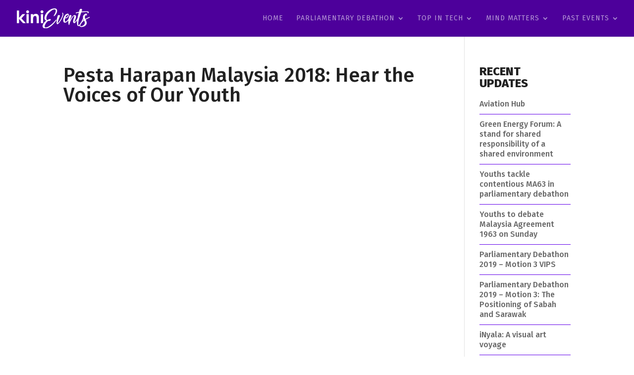

--- FILE ---
content_type: text/html; charset=UTF-8
request_url: https://kini.events/blog/2018/08/28/pesta-harapan-malaysia-2018-hear-the-voices-of-our-youth-2/
body_size: 7539
content:
<!DOCTYPE html>
<html lang="en-US">
<head>
	<meta charset="UTF-8" />
<meta http-equiv="X-UA-Compatible" content="IE=edge">
	<link rel="pingback" href="https://kini.events/xmlrpc.php" />

	<script type="text/javascript">
		document.documentElement.className = 'js';
	</script>

	<script>var et_site_url='https://kini.events';var et_post_id='4049';function et_core_page_resource_fallback(a,b){"undefined"===typeof b&&(b=a.sheet.cssRules&&0===a.sheet.cssRules.length);b&&(a.onerror=null,a.onload=null,a.href?a.href=et_site_url+"/?et_core_page_resource="+a.id+et_post_id:a.src&&(a.src=et_site_url+"/?et_core_page_resource="+a.id+et_post_id))}</script><title>Pesta Harapan Malaysia 2018: Hear the Voices of Our Youth | KiniEvents</title>
<meta name='robots' content='max-image-preview:large' />
<link rel='dns-prefetch' href='//cdn.jsdelivr.net' />
<link rel='dns-prefetch' href='//fonts.googleapis.com' />
<meta content="Divi Child v.1.0.0" name="generator"/><link rel='stylesheet' id='scap.flashblock-css' href='https://kini.events/wp-content/plugins/compact-wp-audio-player/css/flashblock.css?ver=6.2.2' type='text/css' media='all' />
<link rel='stylesheet' id='scap.player-css' href='https://kini.events/wp-content/plugins/compact-wp-audio-player/css/player.css?ver=6.2.2' type='text/css' media='all' />
<link rel='stylesheet' id='wp-block-library-css' href='https://kini.events/wp-includes/css/dist/block-library/style.min.css?ver=6.2.2' type='text/css' media='all' />
<link rel='stylesheet' id='classic-theme-styles-css' href='https://kini.events/wp-includes/css/classic-themes.min.css?ver=6.2.2' type='text/css' media='all' />
<style id='global-styles-inline-css' type='text/css'>
body{--wp--preset--color--black: #000000;--wp--preset--color--cyan-bluish-gray: #abb8c3;--wp--preset--color--white: #ffffff;--wp--preset--color--pale-pink: #f78da7;--wp--preset--color--vivid-red: #cf2e2e;--wp--preset--color--luminous-vivid-orange: #ff6900;--wp--preset--color--luminous-vivid-amber: #fcb900;--wp--preset--color--light-green-cyan: #7bdcb5;--wp--preset--color--vivid-green-cyan: #00d084;--wp--preset--color--pale-cyan-blue: #8ed1fc;--wp--preset--color--vivid-cyan-blue: #0693e3;--wp--preset--color--vivid-purple: #9b51e0;--wp--preset--gradient--vivid-cyan-blue-to-vivid-purple: linear-gradient(135deg,rgba(6,147,227,1) 0%,rgb(155,81,224) 100%);--wp--preset--gradient--light-green-cyan-to-vivid-green-cyan: linear-gradient(135deg,rgb(122,220,180) 0%,rgb(0,208,130) 100%);--wp--preset--gradient--luminous-vivid-amber-to-luminous-vivid-orange: linear-gradient(135deg,rgba(252,185,0,1) 0%,rgba(255,105,0,1) 100%);--wp--preset--gradient--luminous-vivid-orange-to-vivid-red: linear-gradient(135deg,rgba(255,105,0,1) 0%,rgb(207,46,46) 100%);--wp--preset--gradient--very-light-gray-to-cyan-bluish-gray: linear-gradient(135deg,rgb(238,238,238) 0%,rgb(169,184,195) 100%);--wp--preset--gradient--cool-to-warm-spectrum: linear-gradient(135deg,rgb(74,234,220) 0%,rgb(151,120,209) 20%,rgb(207,42,186) 40%,rgb(238,44,130) 60%,rgb(251,105,98) 80%,rgb(254,248,76) 100%);--wp--preset--gradient--blush-light-purple: linear-gradient(135deg,rgb(255,206,236) 0%,rgb(152,150,240) 100%);--wp--preset--gradient--blush-bordeaux: linear-gradient(135deg,rgb(254,205,165) 0%,rgb(254,45,45) 50%,rgb(107,0,62) 100%);--wp--preset--gradient--luminous-dusk: linear-gradient(135deg,rgb(255,203,112) 0%,rgb(199,81,192) 50%,rgb(65,88,208) 100%);--wp--preset--gradient--pale-ocean: linear-gradient(135deg,rgb(255,245,203) 0%,rgb(182,227,212) 50%,rgb(51,167,181) 100%);--wp--preset--gradient--electric-grass: linear-gradient(135deg,rgb(202,248,128) 0%,rgb(113,206,126) 100%);--wp--preset--gradient--midnight: linear-gradient(135deg,rgb(2,3,129) 0%,rgb(40,116,252) 100%);--wp--preset--duotone--dark-grayscale: url('#wp-duotone-dark-grayscale');--wp--preset--duotone--grayscale: url('#wp-duotone-grayscale');--wp--preset--duotone--purple-yellow: url('#wp-duotone-purple-yellow');--wp--preset--duotone--blue-red: url('#wp-duotone-blue-red');--wp--preset--duotone--midnight: url('#wp-duotone-midnight');--wp--preset--duotone--magenta-yellow: url('#wp-duotone-magenta-yellow');--wp--preset--duotone--purple-green: url('#wp-duotone-purple-green');--wp--preset--duotone--blue-orange: url('#wp-duotone-blue-orange');--wp--preset--font-size--small: 13px;--wp--preset--font-size--medium: 20px;--wp--preset--font-size--large: 36px;--wp--preset--font-size--x-large: 42px;--wp--preset--spacing--20: 0.44rem;--wp--preset--spacing--30: 0.67rem;--wp--preset--spacing--40: 1rem;--wp--preset--spacing--50: 1.5rem;--wp--preset--spacing--60: 2.25rem;--wp--preset--spacing--70: 3.38rem;--wp--preset--spacing--80: 5.06rem;--wp--preset--shadow--natural: 6px 6px 9px rgba(0, 0, 0, 0.2);--wp--preset--shadow--deep: 12px 12px 50px rgba(0, 0, 0, 0.4);--wp--preset--shadow--sharp: 6px 6px 0px rgba(0, 0, 0, 0.2);--wp--preset--shadow--outlined: 6px 6px 0px -3px rgba(255, 255, 255, 1), 6px 6px rgba(0, 0, 0, 1);--wp--preset--shadow--crisp: 6px 6px 0px rgba(0, 0, 0, 1);}:where(.is-layout-flex){gap: 0.5em;}body .is-layout-flow > .alignleft{float: left;margin-inline-start: 0;margin-inline-end: 2em;}body .is-layout-flow > .alignright{float: right;margin-inline-start: 2em;margin-inline-end: 0;}body .is-layout-flow > .aligncenter{margin-left: auto !important;margin-right: auto !important;}body .is-layout-constrained > .alignleft{float: left;margin-inline-start: 0;margin-inline-end: 2em;}body .is-layout-constrained > .alignright{float: right;margin-inline-start: 2em;margin-inline-end: 0;}body .is-layout-constrained > .aligncenter{margin-left: auto !important;margin-right: auto !important;}body .is-layout-constrained > :where(:not(.alignleft):not(.alignright):not(.alignfull)){max-width: var(--wp--style--global--content-size);margin-left: auto !important;margin-right: auto !important;}body .is-layout-constrained > .alignwide{max-width: var(--wp--style--global--wide-size);}body .is-layout-flex{display: flex;}body .is-layout-flex{flex-wrap: wrap;align-items: center;}body .is-layout-flex > *{margin: 0;}:where(.wp-block-columns.is-layout-flex){gap: 2em;}.has-black-color{color: var(--wp--preset--color--black) !important;}.has-cyan-bluish-gray-color{color: var(--wp--preset--color--cyan-bluish-gray) !important;}.has-white-color{color: var(--wp--preset--color--white) !important;}.has-pale-pink-color{color: var(--wp--preset--color--pale-pink) !important;}.has-vivid-red-color{color: var(--wp--preset--color--vivid-red) !important;}.has-luminous-vivid-orange-color{color: var(--wp--preset--color--luminous-vivid-orange) !important;}.has-luminous-vivid-amber-color{color: var(--wp--preset--color--luminous-vivid-amber) !important;}.has-light-green-cyan-color{color: var(--wp--preset--color--light-green-cyan) !important;}.has-vivid-green-cyan-color{color: var(--wp--preset--color--vivid-green-cyan) !important;}.has-pale-cyan-blue-color{color: var(--wp--preset--color--pale-cyan-blue) !important;}.has-vivid-cyan-blue-color{color: var(--wp--preset--color--vivid-cyan-blue) !important;}.has-vivid-purple-color{color: var(--wp--preset--color--vivid-purple) !important;}.has-black-background-color{background-color: var(--wp--preset--color--black) !important;}.has-cyan-bluish-gray-background-color{background-color: var(--wp--preset--color--cyan-bluish-gray) !important;}.has-white-background-color{background-color: var(--wp--preset--color--white) !important;}.has-pale-pink-background-color{background-color: var(--wp--preset--color--pale-pink) !important;}.has-vivid-red-background-color{background-color: var(--wp--preset--color--vivid-red) !important;}.has-luminous-vivid-orange-background-color{background-color: var(--wp--preset--color--luminous-vivid-orange) !important;}.has-luminous-vivid-amber-background-color{background-color: var(--wp--preset--color--luminous-vivid-amber) !important;}.has-light-green-cyan-background-color{background-color: var(--wp--preset--color--light-green-cyan) !important;}.has-vivid-green-cyan-background-color{background-color: var(--wp--preset--color--vivid-green-cyan) !important;}.has-pale-cyan-blue-background-color{background-color: var(--wp--preset--color--pale-cyan-blue) !important;}.has-vivid-cyan-blue-background-color{background-color: var(--wp--preset--color--vivid-cyan-blue) !important;}.has-vivid-purple-background-color{background-color: var(--wp--preset--color--vivid-purple) !important;}.has-black-border-color{border-color: var(--wp--preset--color--black) !important;}.has-cyan-bluish-gray-border-color{border-color: var(--wp--preset--color--cyan-bluish-gray) !important;}.has-white-border-color{border-color: var(--wp--preset--color--white) !important;}.has-pale-pink-border-color{border-color: var(--wp--preset--color--pale-pink) !important;}.has-vivid-red-border-color{border-color: var(--wp--preset--color--vivid-red) !important;}.has-luminous-vivid-orange-border-color{border-color: var(--wp--preset--color--luminous-vivid-orange) !important;}.has-luminous-vivid-amber-border-color{border-color: var(--wp--preset--color--luminous-vivid-amber) !important;}.has-light-green-cyan-border-color{border-color: var(--wp--preset--color--light-green-cyan) !important;}.has-vivid-green-cyan-border-color{border-color: var(--wp--preset--color--vivid-green-cyan) !important;}.has-pale-cyan-blue-border-color{border-color: var(--wp--preset--color--pale-cyan-blue) !important;}.has-vivid-cyan-blue-border-color{border-color: var(--wp--preset--color--vivid-cyan-blue) !important;}.has-vivid-purple-border-color{border-color: var(--wp--preset--color--vivid-purple) !important;}.has-vivid-cyan-blue-to-vivid-purple-gradient-background{background: var(--wp--preset--gradient--vivid-cyan-blue-to-vivid-purple) !important;}.has-light-green-cyan-to-vivid-green-cyan-gradient-background{background: var(--wp--preset--gradient--light-green-cyan-to-vivid-green-cyan) !important;}.has-luminous-vivid-amber-to-luminous-vivid-orange-gradient-background{background: var(--wp--preset--gradient--luminous-vivid-amber-to-luminous-vivid-orange) !important;}.has-luminous-vivid-orange-to-vivid-red-gradient-background{background: var(--wp--preset--gradient--luminous-vivid-orange-to-vivid-red) !important;}.has-very-light-gray-to-cyan-bluish-gray-gradient-background{background: var(--wp--preset--gradient--very-light-gray-to-cyan-bluish-gray) !important;}.has-cool-to-warm-spectrum-gradient-background{background: var(--wp--preset--gradient--cool-to-warm-spectrum) !important;}.has-blush-light-purple-gradient-background{background: var(--wp--preset--gradient--blush-light-purple) !important;}.has-blush-bordeaux-gradient-background{background: var(--wp--preset--gradient--blush-bordeaux) !important;}.has-luminous-dusk-gradient-background{background: var(--wp--preset--gradient--luminous-dusk) !important;}.has-pale-ocean-gradient-background{background: var(--wp--preset--gradient--pale-ocean) !important;}.has-electric-grass-gradient-background{background: var(--wp--preset--gradient--electric-grass) !important;}.has-midnight-gradient-background{background: var(--wp--preset--gradient--midnight) !important;}.has-small-font-size{font-size: var(--wp--preset--font-size--small) !important;}.has-medium-font-size{font-size: var(--wp--preset--font-size--medium) !important;}.has-large-font-size{font-size: var(--wp--preset--font-size--large) !important;}.has-x-large-font-size{font-size: var(--wp--preset--font-size--x-large) !important;}
.wp-block-navigation a:where(:not(.wp-element-button)){color: inherit;}
:where(.wp-block-columns.is-layout-flex){gap: 2em;}
.wp-block-pullquote{font-size: 1.5em;line-height: 1.6;}
</style>
<link rel='stylesheet' id='parent-style-css' href='https://kini.events/wp-content/themes/Divi/style.css?ver=6.2.2' type='text/css' media='all' />
<link rel='stylesheet' id='divi-style-css' href='https://kini.events/wp-content/themes/Divi-child/style.css?ver=4.4.1' type='text/css' media='all' />
<link rel='stylesheet' id='et-builder-googlefonts-cached-css' href='https://fonts.googleapis.com/css?family=Fira+Sans%3A100%2C100italic%2C200%2C200italic%2C300%2C300italic%2Cregular%2Citalic%2C500%2C500italic%2C600%2C600italic%2C700%2C700italic%2C800%2C800italic%2C900%2C900italic&#038;ver=6.2.2#038;subset=latin,latin-ext' type='text/css' media='all' />
<link rel='stylesheet' id='dashicons-css' href='https://kini.events/wp-includes/css/dashicons.min.css?ver=6.2.2' type='text/css' media='all' />
<link rel='stylesheet' id='wp-add-custom-css-css' href='https://kini.events?display_custom_css=css&#038;ver=6.2.2' type='text/css' media='all' />
<script type='text/javascript' src='https://kini.events/wp-content/plugins/compact-wp-audio-player/js/soundmanager2-nodebug-jsmin.js?ver=6.2.2' id='scap.soundmanager2-js'></script>
<script type='text/javascript' src='https://kini.events/wp-includes/js/jquery/jquery.min.js?ver=3.6.4' id='jquery-core-js'></script>
<script type='text/javascript' src='https://kini.events/wp-includes/js/jquery/jquery-migrate.min.js?ver=3.4.0' id='jquery-migrate-js'></script>
<script type='text/javascript' src='//cdn.jsdelivr.net/npm/es6-promise@4/dist/es6-promise.auto.min.js?ver=6.2.2' id='es6-promise-js'></script>
<script type='text/javascript' id='et-core-api-spam-recaptcha-js-extra'>
/* <![CDATA[ */
var et_core_api_spam_recaptcha = {"site_key":"","page_action":{"action":"pesta_harapan_malaysia_2018_hear_the_voices_of_our_youth_2"}};
/* ]]> */
</script>
<script type='text/javascript' src='https://kini.events/wp-content/themes/Divi/core/admin/js/recaptcha.js?ver=6.2.2' id='et-core-api-spam-recaptcha-js'></script>
<link rel="https://api.w.org/" href="https://kini.events/wp-json/" /><link rel="alternate" type="application/json" href="https://kini.events/wp-json/wp/v2/posts/4049" /><meta name="generator" content="WordPress 6.2.2" />
<link rel="canonical" href="https://kini.events/blog/2018/08/28/pesta-harapan-malaysia-2018-hear-the-voices-of-our-youth-2/" />
<link rel='shortlink' href='https://kini.events/?p=4049' />
<link rel="alternate" type="application/json+oembed" href="https://kini.events/wp-json/oembed/1.0/embed?url=https%3A%2F%2Fkini.events%2Fblog%2F2018%2F08%2F28%2Fpesta-harapan-malaysia-2018-hear-the-voices-of-our-youth-2%2F" />
<link rel="alternate" type="text/xml+oembed" href="https://kini.events/wp-json/oembed/1.0/embed?url=https%3A%2F%2Fkini.events%2Fblog%2F2018%2F08%2F28%2Fpesta-harapan-malaysia-2018-hear-the-voices-of-our-youth-2%2F&#038;format=xml" />
<meta name="viewport" content="width=device-width, initial-scale=1.0, maximum-scale=1.0, user-scalable=0" /><!-- Go to www.addthis.com/dashboard to customize your tools --> <script type="text/javascript" src="//s7.addthis.com/js/300/addthis_widget.js#pubid=ra-5b62b4749de80759"></script>

<!-- Global site tag (gtag.js) - Google Analytics -->
<script async src="https://www.googletagmanager.com/gtag/js?id=G-DJK0EDZ4SX"></script>
<script>
  window.dataLayer = window.dataLayer || [];
  function gtag(){dataLayer.push(arguments);}
  gtag('js', new Date());

  gtag('config', 'G-DJK0EDZ4SX');
</script>
<script>
  function scrollToAbout() {
    const target = document.getElementById('about');
    if (target) {
      setTimeout(() => {
        target.scrollIntoView({ behavior: 'smooth' });
      }, 100);
    }
  }

  document.addEventListener('DOMContentLoaded', function () {
    if (location.hash === '#about') scrollToAbout();
  });

  window.addEventListener('hashchange', function () {
    if (location.hash === '#about') scrollToAbout();
  });
</script><link rel="stylesheet" id="et-core-unified-4049-cached-inline-styles" href="https://kini.events/wp-content/et-cache/1/1/4049/et-core-unified-4049-17683385402064.min.css" onerror="et_core_page_resource_fallback(this, true)" onload="et_core_page_resource_fallback(this)" /></head>
<body class="post-template-default single single-post postid-4049 single-format-standard et_color_scheme_pink et_pb_button_helper_class et_fullwidth_nav et_fixed_nav et_show_nav et_primary_nav_dropdown_animation_expand et_secondary_nav_dropdown_animation_fade et_header_style_left et_pb_svg_logo et_pb_footer_columns4 et_cover_background et_pb_gutter osx et_pb_gutters3 et_pb_pagebuilder_layout et_smooth_scroll et_right_sidebar et_divi_theme et-db et_minified_js et_minified_css">
	<div id="page-container">

	
	
			<header id="main-header" data-height-onload="60">
			<div class="container clearfix et_menu_container">
							<div class="logo_container">
					<span class="logo_helper"></span>
					<a href="https://kini.events/">
						<img src="https://kini.events/wp-content/themes/kinievents-logo.svg" alt="KiniEvents" id="logo" data-height-percentage="55" />
					</a>
				</div>
							<div id="et-top-navigation" data-height="60" data-fixed-height="40">
											<nav id="top-menu-nav">
						<ul id="top-menu" class="nav"><li id="menu-item-14581" class="menu-item menu-item-type-custom menu-item-object-custom menu-item-home menu-item-14581"><a href="https://kini.events">Home</a></li>
<li id="menu-item-15055" class="menu-item menu-item-type-custom menu-item-object-custom menu-item-has-children menu-item-15055"><a>Parliamentary Debathon</a>
<ul class="sub-menu">
	<li id="menu-item-15047" class="menu-item menu-item-type-custom menu-item-object-custom menu-item-15047"><a href="https://www.youthdebathon.my">Website</a></li>
	<li id="menu-item-14569" class="menu-item menu-item-type-custom menu-item-object-custom menu-item-14569"><a href="https://parliamentdebate.kini.events/">Voting Page</a></li>
	<li id="menu-item-14221" class="menu-item menu-item-type-post_type menu-item-object-page menu-item-14221"><a href="https://kini.events/genz/">GenZ @ the Podium</a></li>
	<li id="menu-item-15912" class="menu-item menu-item-type-custom menu-item-object-custom menu-item-15912"><a href="https://www.youthdebathon.my/youthcaucus/">AAIMS 25 Youth Caucus</a></li>
</ul>
</li>
<li id="menu-item-11017" class="menu-item menu-item-type-custom menu-item-object-custom menu-item-has-children menu-item-11017"><a>Top in Tech</a>
<ul class="sub-menu">
	<li id="menu-item-15046" class="menu-item menu-item-type-custom menu-item-object-custom menu-item-15046"><a href="https://topintech.my">Talkshow</a></li>
	<li id="menu-item-15045" class="menu-item menu-item-type-custom menu-item-object-custom menu-item-15045"><a href="https://topintech.my/awards2023/">Awards</a></li>
</ul>
</li>
<li id="menu-item-15534" class="menu-item menu-item-type-post_type menu-item-object-page menu-item-has-children menu-item-15534"><a href="https://kini.events/mental-health-matters/">Mind Matters</a>
<ul class="sub-menu">
	<li id="menu-item-15535" class="menu-item menu-item-type-custom menu-item-object-custom menu-item-15535"><a href="https://kini.events/mental-health-matters/">Mental Health Matters</a></li>
	<li id="menu-item-15536" class="menu-item menu-item-type-custom menu-item-object-custom menu-item-15536"><a href="https://kini.events/mind-matters-rally/">Mind Matters Rally 2.0</a></li>
	<li id="menu-item-15543" class="menu-item menu-item-type-custom menu-item-object-custom menu-item-15543"><a href="https://kini.events/mind-matters-rally-2025/">Mind Matters Rally 3.0</a></li>
</ul>
</li>
<li id="menu-item-15056" class="menu-item menu-item-type-custom menu-item-object-custom menu-item-has-children menu-item-15056"><a>Past Events</a>
<ul class="sub-menu">
	<li id="menu-item-14568" class="menu-item menu-item-type-post_type menu-item-object-page menu-item-14568"><a href="https://kini.events/events-2023/">2023</a></li>
	<li id="menu-item-10826" class="menu-item menu-item-type-post_type menu-item-object-page menu-item-10826"><a href="https://kini.events/events-2020/">2020</a></li>
	<li id="menu-item-10645" class="menu-item menu-item-type-post_type menu-item-object-page menu-item-10645"><a href="https://kini.events/events-2019/">2019</a></li>
	<li id="menu-item-10646" class="menu-item menu-item-type-post_type menu-item-object-page menu-item-10646"><a href="https://kini.events/events-2018/">2018</a></li>
</ul>
</li>
</ul>						</nav>
					
					
					
					
					<div id="et_mobile_nav_menu">
				<div class="mobile_nav closed">
					<span class="select_page">Select Page</span>
					<span class="mobile_menu_bar mobile_menu_bar_toggle"></span>
				</div>
			</div>				</div> <!-- #et-top-navigation -->
			</div> <!-- .container -->
			<div class="et_search_outer">
				<div class="container et_search_form_container">
					<form role="search" method="get" class="et-search-form" action="https://kini.events/">
					<input type="search" class="et-search-field" placeholder="Search &hellip;" value="" name="s" title="Search for:" />					</form>
					<span class="et_close_search_field"></span>
				</div>
			</div>
		</header> <!-- #main-header -->
			<div id="et-main-area">
	
<div id="main-content">
		<div class="container">
		<div id="content-area" class="clearfix">
			<div id="left-area">
											<article id="post-4049" class="et_pb_post post-4049 post type-post status-publish format-standard has-post-thumbnail hentry category-videos">
					
					<div class="entry-content">
					<div id="et-boc" class="et-boc">
			
		<div class="et-l et-l--post">
			<div class="et_builder_inner_content et_pb_gutters3">
		<div class="et_pb_section et_pb_section_0 et_pb_fullwidth_section et_section_regular" >
				
				
				
				
					<div class="et_pb_module et_pb_fullwidth_post_title_0 et_pb_post_title  et_pb_text_align_left et_pb_bg_layout_light et_pb_image_below"   >
				
				
				
				<div class="et_pb_title_container">
					<h1 class="entry-title">Pesta Harapan Malaysia 2018: Hear the Voices of Our Youth</h1>
				</div>
				
			</div>
				
				
			</div> <!-- .et_pb_section --><div class="et_pb_section et_pb_section_1 et_section_regular" >
				
				
				
				
					<div class="et_pb_row et_pb_row_0">
				<div class="et_pb_column et_pb_column_4_4 et_pb_column_0  et_pb_css_mix_blend_mode_passthrough et-last-child">
				
				
				<div class="et_pb_module et_pb_video et_pb_video_0">
				
				
				
				
			</div>
			</div> <!-- .et_pb_column -->
				
				
			</div> <!-- .et_pb_row -->
				
				
			</div> <!-- .et_pb_section -->		</div><!-- .et_builder_inner_content -->
	</div><!-- .et-l -->
	
			
		</div><!-- #et-boc -->
							</div> <!-- .entry-content -->
					<div class="et_post_meta_wrapper">
										</div> <!-- .et_post_meta_wrapper -->
				</article> <!-- .et_pb_post -->

						</div> <!-- #left-area -->

				<div id="sidebar">
		
		<div id="recent-posts-2" class="et_pb_widget widget_recent_entries">
		<h4 class="widgettitle">Recent Updates</h4>
		<ul>
											<li>
					<a href="https://kini.events/blog/2020/02/17/aviation-hub/">Aviation Hub</a>
									</li>
											<li>
					<a href="https://kini.events/blog/2019/12/31/gearticle/">Green Energy Forum: A stand for shared responsibility of a shared environment</a>
									</li>
											<li>
					<a href="https://kini.events/blog/2019/12/15/debathon3post/">Youths tackle contentious MA63 in parliamentary debathon</a>
									</li>
											<li>
					<a href="https://kini.events/blog/2019/12/10/debathon3/">Youths to debate Malaysia Agreement 1963 on Sunday</a>
									</li>
											<li>
					<a href="https://kini.events/blog/2019/12/07/motion3vips/">Parliamentary Debathon 2019 &#8211; Motion 3 VIPS</a>
									</li>
											<li>
					<a href="https://kini.events/blog/2019/12/03/debathonmotion3/">Parliamentary Debathon 2019 &#8211; Motion 3: The Positioning of Sabah and Sarawak</a>
									</li>
											<li>
					<a href="https://kini.events/blog/2019/12/02/inyalapostevent/">iNyala: A visual art voyage</a>
									</li>
											<li>
					<a href="https://kini.events/blog/2019/11/15/ge-interview/">Green Energy Forum Interview with Managing Director of TNB Renewables</a>
									</li>
											<li>
					<a href="https://kini.events/blog/2019/11/09/geforum/">Green Energy Forum: Towards a Cleaner &#038; Greener Malaysia</a>
									</li>
											<li>
					<a href="https://kini.events/blog/2019/11/08/experience-malaysias-first-sustainable-interactive-light-art-exhibition/">Experience Malaysia&#8217;s first sustainable interactive light art exhibition!</a>
									</li>
					</ul>

		</div> <!-- end .et_pb_widget -->	</div> <!-- end #sidebar -->
		</div> <!-- #content-area -->
	</div> <!-- .container -->
	</div> <!-- #main-content -->


			<footer id="main-footer">
				

		
				<div id="footer-bottom">
					<div class="container clearfix">
									</div>	<!-- .container -->
				</div>
			</footer> <!-- #main-footer -->
		</div> <!-- #et-main-area -->


	</div> <!-- #page-container -->

	
<!-- WP Audio player plugin v1.9.9 - https://www.tipsandtricks-hq.com/wordpress-audio-music-player-plugin-4556/ -->
    <script type="text/javascript">
        soundManager.useFlashBlock = true; // optional - if used, required flashblock.css
        soundManager.url = 'https://kini.events/wp-content/plugins/compact-wp-audio-player/swf/soundmanager2.swf';
        function play_mp3(flg, ids, mp3url, volume, loops)
        {
            //Check the file URL parameter value
            var pieces = mp3url.split("|");
            if (pieces.length > 1) {//We have got an .ogg file too
                mp3file = pieces[0];
                oggfile = pieces[1];
                //set the file URL to be an array with the mp3 and ogg file
                mp3url = new Array(mp3file, oggfile);
            }

            soundManager.createSound({
                id: 'btnplay_' + ids,
                volume: volume,
                url: mp3url
            });

            if (flg == 'play') {
                    soundManager.play('btnplay_' + ids, {
                    onfinish: function() {
                        if (loops == 'true') {
                            loopSound('btnplay_' + ids);
                        }
                        else {
                            document.getElementById('btnplay_' + ids).style.display = 'inline';
                            document.getElementById('btnstop_' + ids).style.display = 'none';
                        }
                    }
                });
            }
            else if (flg == 'stop') {
    //soundManager.stop('btnplay_'+ids);
                soundManager.pause('btnplay_' + ids);
            }
        }
        function show_hide(flag, ids)
        {
            if (flag == 'play') {
                document.getElementById('btnplay_' + ids).style.display = 'none';
                document.getElementById('btnstop_' + ids).style.display = 'inline';
            }
            else if (flag == 'stop') {
                document.getElementById('btnplay_' + ids).style.display = 'inline';
                document.getElementById('btnstop_' + ids).style.display = 'none';
            }
        }
        function loopSound(soundID)
        {
            window.setTimeout(function() {
                soundManager.play(soundID, {onfinish: function() {
                        loopSound(soundID);
                    }});
            }, 1);
        }
        function stop_all_tracks()
        {
            soundManager.stopAll();
            var inputs = document.getElementsByTagName("input");
            for (var i = 0; i < inputs.length; i++) {
                if (inputs[i].id.indexOf("btnplay_") == 0) {
                    inputs[i].style.display = 'inline';//Toggle the play button
                }
                if (inputs[i].id.indexOf("btnstop_") == 0) {
                    inputs[i].style.display = 'none';//Hide the stop button
                }
            }
        }
    </script>
    <script type='text/javascript' id='divi-custom-script-js-extra'>
/* <![CDATA[ */
var DIVI = {"item_count":"%d Item","items_count":"%d Items"};
var et_shortcodes_strings = {"previous":"Previous","next":"Next"};
var et_pb_custom = {"ajaxurl":"https:\/\/kini.events\/wp-admin\/admin-ajax.php","images_uri":"https:\/\/kini.events\/wp-content\/themes\/Divi\/images","builder_images_uri":"https:\/\/kini.events\/wp-content\/themes\/Divi\/includes\/builder\/images","et_frontend_nonce":"20a3e5c15f","subscription_failed":"Please, check the fields below to make sure you entered the correct information.","et_ab_log_nonce":"f7dcb60833","fill_message":"Please, fill in the following fields:","contact_error_message":"Please, fix the following errors:","invalid":"Invalid email","captcha":"Captcha","prev":"Prev","previous":"Previous","next":"Next","wrong_captcha":"You entered the wrong number in captcha.","wrong_checkbox":"Checkbox","ignore_waypoints":"no","is_divi_theme_used":"1","widget_search_selector":".widget_search","ab_tests":[],"is_ab_testing_active":"","page_id":"4049","unique_test_id":"","ab_bounce_rate":"5","is_cache_plugin_active":"no","is_shortcode_tracking":"","tinymce_uri":""}; var et_frontend_scripts = {"builderCssContainerPrefix":"#et-boc","builderCssLayoutPrefix":"#et-boc .et-l"};
var et_pb_box_shadow_elements = [];
var et_pb_motion_elements = {"desktop":[],"tablet":[],"phone":[]};
/* ]]> */
</script>
<script type='text/javascript' src='https://kini.events/wp-content/themes/Divi/js/custom.unified.js?ver=4.4.1' id='divi-custom-script-js'></script>
<script type='text/javascript' src='https://kini.events/wp-content/themes/Divi/core/admin/js/common.js?ver=4.4.1' id='et-core-common-js'></script>

<script defer src="https://static.cloudflareinsights.com/beacon.min.js/vcd15cbe7772f49c399c6a5babf22c1241717689176015" integrity="sha512-ZpsOmlRQV6y907TI0dKBHq9Md29nnaEIPlkf84rnaERnq6zvWvPUqr2ft8M1aS28oN72PdrCzSjY4U6VaAw1EQ==" data-cf-beacon='{"version":"2024.11.0","token":"98536a625e50438d86c05eb64ab53875","r":1,"server_timing":{"name":{"cfCacheStatus":true,"cfEdge":true,"cfExtPri":true,"cfL4":true,"cfOrigin":true,"cfSpeedBrain":true},"location_startswith":null}}' crossorigin="anonymous"></script>
</body>
</html>

<!--
Performance optimized by W3 Total Cache. Learn more: https://www.boldgrid.com/w3-total-cache/


Served from: kini.events @ 2026-01-20 17:16:34 by W3 Total Cache
-->

--- FILE ---
content_type: text/css;charset=UTF-8
request_url: https://kini.events/?display_custom_css=css&ver=6.2.2
body_size: -43
content:
.widgettitle{
font-family: 'Fira Sans',Helvetica,Arial,Lucida,sans-serif;
font-weight: 800;
text-transform: uppercase;
}

.et_pb_widget.widget_recent_entries li{
padding: 10px 0px;
border-bottom: solid #6200ea 1px ;
line-height: 1.3em;
margin-bottom: 0px !important;
}

.nav li li {line-height: 1.3em !important}

#top-menu li li a { padding: 6px 0px !important;}

.sub-menu>li:last-child{margin-bottom: 20px !important;}


header#main-header{position:fixed !important; top:0; left:0; right:0;}


--- FILE ---
content_type: image/svg+xml
request_url: https://kini.events/wp-content/themes/kinievents-logo.svg
body_size: 2018
content:
<?xml version="1.0" encoding="utf-8"?>
<!-- Generator: Adobe Illustrator 22.0.1, SVG Export Plug-In . SVG Version: 6.00 Build 0)  -->
<svg version="1.1" id="Layer_1" xmlns="http://www.w3.org/2000/svg" xmlns:xlink="http://www.w3.org/1999/xlink" x="0px" y="0px"
	 viewBox="0 0 200 54.8" style="enable-background:new 0 0 200 54.8;" xml:space="preserve">
<style type="text/css">
	.st0{fill:#FFFFFF;}
</style>
<g>
	<g>
		<g>
			<path class="st0" d="M0,5.9h6.2v19.8l9.2-10.2h7.8L12.5,27.4l12,12.9h-7.7L6.2,28.9v11.5H0V5.9z"/>
			<path class="st0" d="M29.5,5.2c1.1,0,2,0.4,2.8,1.2c0.8,0.8,1.2,1.8,1.2,2.9c0,1.1-0.4,2.1-1.2,2.8c-0.8,0.8-1.7,1.2-2.8,1.2
				c-1.1,0-2.1-0.4-2.8-1.2c-0.8-0.8-1.2-1.8-1.2-2.9c0-1.1,0.4-2,1.2-2.8C27.5,5.6,28.4,5.2,29.5,5.2z M26.4,15.5h6.2v24.9h-6.2
				V15.5z"/>
			<path class="st0" d="M38.3,15.5h6.2V18c1.4-1.2,2.7-2,3.8-2.5c1.1-0.5,2.3-0.7,3.5-0.7c2.5,0,4.6,0.9,6.3,2.6
				c1.4,1.5,2.2,3.6,2.2,6.5v16.4h-6.2V29.5c0-3-0.1-4.9-0.4-5.9c-0.3-1-0.7-1.7-1.4-2.2c-0.7-0.5-1.5-0.8-2.4-0.8
				c-1.3,0-2.3,0.4-3.2,1.3s-1.5,2-1.9,3.5c-0.2,0.8-0.3,2.5-0.3,5v10h-6.2V15.5z"/>
			<path class="st0" d="M68.8,5.2c1.1,0,2,0.4,2.8,1.2c0.8,0.8,1.2,1.8,1.2,2.9c0,1.1-0.4,2.1-1.2,2.8c-0.8,0.8-1.7,1.2-2.8,1.2
				c-1.1,0-2.1-0.4-2.8-1.2c-0.8-0.8-1.2-1.8-1.2-2.9c0-1.1,0.4-2,1.2-2.8S67.7,5.2,68.8,5.2z M65.7,15.5h6.2v24.9h-6.2V15.5z"/>
		</g>
		<g>
			<path class="st0" d="M71.9,52.8c-1-1-1.5-2.4-1.5-4.1c0-2.4,1.1-5.3,3.3-8.6c1.6-2.5,4-4.7,7.1-6.6c-3.6-0.9-5.3-3.3-5.3-6.9
				c0-1.2,0.2-2.6,0.6-4.3c0.4-1.7,1-3.3,1.8-4.9c1.6-3.2,3.7-6.2,6.4-8.8c2.7-2.6,5.7-4.7,9-6.3S100.1,0,103.8,0
				c2.8,0,4.7,1,5.7,3.1c0.5,1,0.7,2.1,0.7,3.4c0,1.1-0.1,2.3-0.5,3.5c-1,3.9-3.2,7.4-6.6,10.5c-0.5,0.5-1,0.7-1.4,0.7
				c-0.4,0-0.8-0.3-0.8-0.8c0-0.4,0.2-0.8,0.5-1.3c2.6-4,4.2-7.6,4.8-10.6c0.1-0.6,0.2-1.2,0.2-1.7c0-2.7-1-4.1-3.1-4.1
				c-2.3,0-4.9,0.9-7.6,2.7c-2.7,1.8-5.2,3.9-7.5,6.4s-4,4.7-5,6.7c-0.5,0.9-0.9,2-1.4,3.4c-0.7,1.9-1,3.6-1,5.3
				c0,2.6,0.9,4.2,2.9,4.8c3.1-1.9,5.5-2.8,7-2.8c1.5,0,2.3,0.5,2.3,1.6c0,0.8-0.6,1.6-1.8,2.5c-1.2,0.8-3,1.2-5.5,1.2H85
				c-2.1,1.8-4,3.9-5.5,6.3c-2.2,3.3-3.3,6.1-3.3,8.5c0,1.6,0.7,3,2.5,3c1.8,0,3.7-0.5,5.8-1.5c3.9-1.9,8.2-5,12.7-9.2
				c3.9-3.7,7-7.1,9.3-10.2c0.2-0.3,0.5-0.5,0.9-0.5c0.2,0,0.4,0.1,0.6,0.2c0.3,0.2,0.4,0.5,0.4,0.9c0,0.5-1.6,2.7-4.8,6.7
				c-3.9,4.7-7.8,8.5-11.9,11.3c-4.9,3.5-9.7,5.2-14.5,5.2C75,54.8,73.3,54.2,71.9,52.8z"/>
			<path class="st0" d="M108.7,36.9c0-3.1,0.5-6.4,1.4-10.2c0.8-3.1,1.4-5.3,1.9-6.6c0.6-1.6,1.5-1.9,3-1.9c2,0,3.1,0.7,3.1,2.1
				c0,0.8-0.4,1.4-0.9,2.5c-1.6,3.6-3,7.4-4.1,11.3c-0.9,3.2-1.4,5.1-1.4,6c0,0.3,0.1,0.4,0.2,0.4c0.1,0,0.3-0.1,0.5-0.3
				c0.7-0.7,1.5-1.5,2.3-2.6c4.8-6.2,8.1-12.3,9.9-18.4c0.3-1,0.5-2.2,0.5-3.6c0-0.9-0.3-1.5-0.7-2.1c-0.2-0.2-0.3-0.5-0.3-0.9
				c0-0.5,0.5-1,1-1c0.3,0,0.5,0.1,0.7,0.3c0.9,0.9,1.4,2.2,1.4,3.8V17c0,0.8-0.3,2.1-0.9,4c-0.6,1.8-1.3,3.5-2,5.1
				c-2.5,5.1-5.3,9.7-8.4,13.5c-0.9,1.1-1.8,2-2.9,2.9c-0.8,0.7-1.5,1-2.1,1C109.5,43.4,108.7,41.3,108.7,36.9z"/>
			<path class="st0" d="M128.5,37.9c-1-1.2-1.5-3.1-1.5-5.5c0-5.1,1.5-9.5,4.4-13.3c2.4-3.1,5-4.7,7.9-4.7c1.3,0,2.1,0.5,2.6,1.6
				c0.2,0.5,0.3,1.1,0.3,1.8c0,0.7-0.1,1.4-0.4,2.2c-0.6,2-1.7,3.7-3.3,5.1c-1.6,1.4-3.4,2.1-5.5,2.1c-0.3,0-0.5-0.1-0.7-0.2
				c-0.6,2.1-0.9,3.9-0.9,5.1c0,2.8,0.7,4.2,2,4.2c0.7,0,1.4-0.4,2.4-1.2c2.1-1.8,4.1-4.1,6-6.7c0.6-0.8,1.7-2.5,3.3-4.8
				c0.2-0.3,0.5-0.5,0.9-0.5c0.2,0,0.4,0.1,0.6,0.2c0.3,0.2,0.5,0.5,0.5,0.9c0,0.4-0.3,0.7-0.5,1.1c-1,1.5-2,3-3,4.5
				c-1.8,2.5-3.7,4.7-5.8,6.5c-2.3,1.9-4.3,2.9-6,2.9C130.3,39.2,129.2,38.8,128.5,37.9z M137.2,23.4c1.2-1.1,2.1-2.5,2.6-4
				c0.2-0.7,0.3-1.3,0.3-1.6c0-0.4-0.1-0.6-0.5-0.6c-0.5,0-1.3,0.5-2.4,1.4c-1.9,1.7-3.4,3.9-4.4,6.6
				C134.6,25.1,136,24.5,137.2,23.4z"/>
			<path class="st0" d="M141.8,44.3c-0.7-2.4-1-5-1-7.7c0-4.7,0.8-10,2.5-15.8c0.5-1.8,1.7-2.7,3.4-2.7c0.8,0,1.5,0.3,2.1,0.8
				c0.5,0.4,0.7,1.1,0.7,1.8c0,0.6-0.5,1.8-1.4,3.7c-0.9,1.9-1.8,5-2.8,9.4c4.5-10.4,8.9-15.6,13.1-15.6c1,0,1.8,0.3,2.5,1
				c0.8,0.8,1.2,2,1.2,3.8c0,1.6-0.7,4-2,7.1c-1.3,3.2-2,5.5-2,6.9c0,0.4,0.1,0.6,0.2,0.6c0.9,0,4.3-4.7,10.1-14.1
				c0.2-0.3,0.5-0.5,0.9-0.5c0.2,0,0.4,0.1,0.6,0.2c0.3,0.2,0.5,0.5,0.5,0.9c0,0.2-0.1,0.4-0.2,0.5c-6.3,10.6-10.7,15.9-13.1,15.9
				c-2,0-3.1-1.5-3.1-4.6c0-2.3,0.8-5.9,2.5-10.8c0.5-1.3,0.7-2.4,0.7-3.1c0-0.9-0.3-1.4-0.7-1.4c-0.8,0-2,1.2-3.6,3.5
				c-2,2.9-3.9,6.4-5.7,10.3c-1.7,3.9-2.8,7-3.1,9.2c-0.2,1.2-0.6,1.8-1.2,1.8C142.4,45.6,142.1,45.2,141.8,44.3z"/>
			<path class="st0" d="M172.2,23c-2.3,6.5-3.6,12-4.1,16.4c-0.1,0.7-0.1,1.4-0.1,2.1c0,3,0.4,4.5,1.3,4.5c0.6,0,1.5-0.7,2.7-2.3
				c1.9-2.5,3.6-5.2,5-8.1c1.4-2.8,2.7-5.5,3.9-7.9c0.7-1.4,1.3-2.8,2.1-4.1c0.2-0.4,0.5-0.5,0.9-0.5c0.2,0,0.4,0.1,0.5,0.1
				c0.4,0.2,0.5,0.5,0.5,0.9c0,0.2-0.1,0.4-0.1,0.5c-0.7,1.3-1.4,2.6-2,3.9c-1.3,2.7-2.5,5.3-3.9,8c-1.5,3-3.3,5.8-5.3,8.5
				c-1.7,2.3-3.5,3.5-5.1,3.5c-2.5,0-3.8-3.3-3.8-9.7c0-2.7,0.2-5.5,0.7-8.4c0.9-5.9,2.2-12.1,4.1-18.6c-3.3,0.6-5.5,1.1-6.7,1.6
				c-0.2,0.1-0.3,0.1-0.5,0.1c-0.7,0-1.1-0.5-1.1-1.1c0-0.4,0.1-0.7,0.4-0.9c0.5-0.3,1.4-0.6,2.7-0.9c1-0.2,2.9-0.6,5.7-1.1
				c0.6-2,1.2-4,1.9-6c0.5-1.6,1.8-2.4,3.9-2.4c1.8,0,2.7,1,2.7,3.1c0,0.6-0.5,2.1-1.4,4.3c4.5-0.5,8.8-0.8,13-0.8
				c4.5,0,6.8,0.9,6.8,2.8c0,0.5-0.2,0.9-0.5,1.4c-0.7,1-1.4,1.5-1.9,1.5c-0.7,0-1.1-0.6-1.1-1.1c0-0.3,0.1-0.6,0.4-0.8
				c0.3-0.3,0.6-0.6,0.9-0.9c-0.8-0.5-2.5-0.7-5.2-0.7c-3.7,0-8.1,0.3-13.1,1L172.2,23z"/>
			<path class="st0" d="M172.5,49.6c-0.7-0.6-1.1-1.5-1.1-2.6c0-2.3,1.3-5,3.8-8.3c1.9-2.4,4.5-4.7,7.9-7.1l-0.8-1.7
				c-0.9-2.1-1.4-4.1-1.4-6c0-1.1,0.2-2.1,0.6-3.1c0.9-2.2,2.4-4,4.4-5.3c1.4-0.9,2.6-1.4,3.6-1.4c0.5,0,1,0.1,1.4,0.3
				c0.7,0.4,1.1,1.1,1.1,2.2c0,0.7-0.1,1.5-0.5,2.4c-0.1,0.5-0.5,0.7-1,0.7c-0.7,0-1-0.3-1-0.9c0-0.3,0.1-0.7,0.3-1.3
				c-2.1,1.6-3.6,4-3.6,6.4c0,1.5,0.4,3.2,1.2,5.1c3.6-2.1,7.3-4,11.1-5.7c0.1-0.1,0.3-0.1,0.4-0.1c0.7,0,1.1,0.5,1.1,1.1
				c0,0.4-0.2,0.7-0.7,0.9c-3.8,1.7-7.5,3.5-11,5.7c0.9,1.8,1.6,3.4,2.2,4.8c0.5,1.3,0.8,2.7,0.8,4.1c0,3.3-1.7,6.1-5.2,8.6
				c-1,0.7-2.4,1.3-4.1,1.8c-1.7,0.5-3.4,0.8-5.1,0.8C175,51,173.5,50.5,172.5,49.6z M178.8,48.1c1.2-0.4,2.2-0.9,3-1.5
				c2.8-2,4.3-4.3,4.3-6.8c0-1.7-0.4-3.2-1.1-4.7l-0.8-1.6c-1.3,0.9-2.6,1.9-3.8,3c-2,1.7-3.7,3.7-5.2,6.2c-1,1.6-1.5,3-1.5,4.2
				c0,0.9,0.4,1.5,1.1,1.7c0.3,0.1,0.7,0.1,1.1,0.1C176.6,48.8,177.6,48.6,178.8,48.1z"/>
		</g>
	</g>
</g>
</svg>
